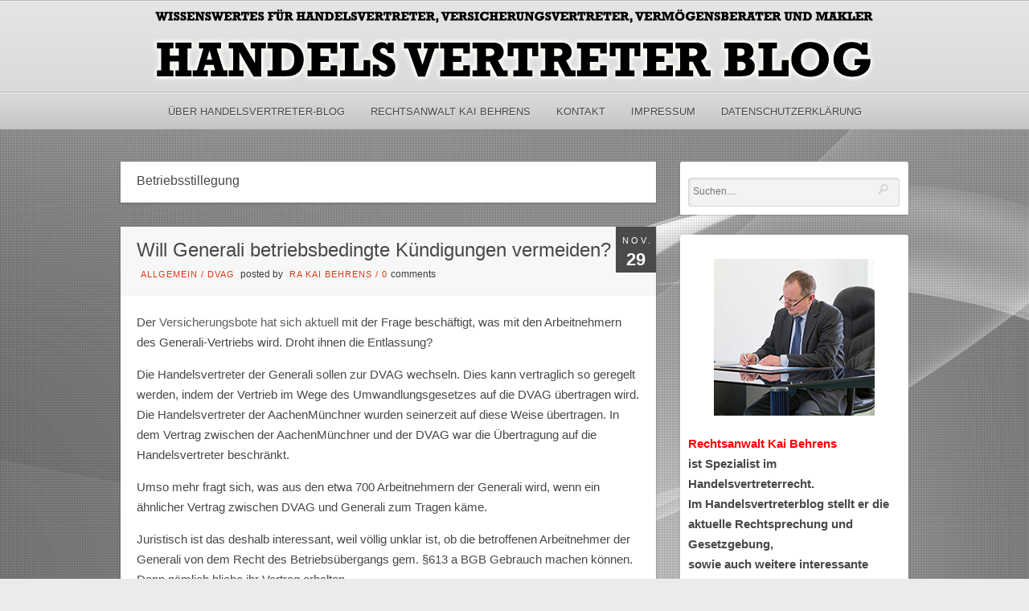

--- FILE ---
content_type: text/html; charset=UTF-8
request_url: https://www.handelsvertreter-blog.de/tag/betriebsstillegung/
body_size: 13315
content:
<!DOCTYPE html PUBLIC "-//W3C//DTD XHTML 1.0 Strict//EN" "http://www.w3.org/TR/xhtml1/DTD/xhtml1-strict.dtd">
<html xmlns="http://www.w3.org/1999/xhtml" lang="de">
<head>
	
<meta http-equiv="Content-Type"
	content="text/html; charset=UTF-8" />
<title>
Tag » Betriebsstillegung &laquo; @  Handelsvertreter Blog</title>

<!-- Description meta-->
<meta name="description" content="Wissenswertes für Handelsvertreter, Versicherungsvertreter, Vermögensberater und Makler" />

<!-- Keywords-->
<meta name="keywords" content="Handelsvertreter-Blog, handelsvertreter,DVAG,Landgericht" />

	<!-- Mobile Devices Viewport Resset-->
	<meta name="viewport" content="width=device-width, initial-scale=0.9, maximum-scale=1">
	<meta name="apple-mobile-web-app-capable" content="yes">



<link rel="alternate" type="application/rss+xml" title="Handelsvertreter Blog RSS" href="https://www.handelsvertreter-blog.de/feed/" />
<link rel="pingback" href="https://www.handelsvertreter-blog.de/xmlrpc.php" />
<link rel="stylesheet" href="https://www.handelsvertreter-blog.de/wp-content/themes/photolux/css/prettyPhoto.css" type="text/css" media="screen" charset="utf-8" />
<link rel="stylesheet" href="https://www.handelsvertreter-blog.de/wp-content/themes/photolux/css/nivo-slider.css" type="text/css" media="screen" charset="utf-8" />

<!--Google fonts-->

<link rel="stylesheet" href="https://www.handelsvertreter-blog.de/wp-content/themes/photolux/style.css" type="text/css" media="screen" />
	<link rel="stylesheet" href="https://www.handelsvertreter-blog.de/wp-content/themes/photolux/css/white-skin.css" type="text/css" media="screen" charset="utf-8" />
<!-- Custom Theme CSS -->
<style type="text/css">a.read-more, .no-caps{color:#3d3b3d;}.button, #submit, input[type=submit], td#today, table#wp-calendar td:hover, table#wp-calendar td#today, table#wp-calendar td:hover a, table#wp-calendar td#today a{background-color:#3d3b3d;}#logo-container a img{max-width:900px;}#logo-container a img{max-height:100px;}h1,h2,h3,h4,h5,h6,.accordion-description a,#content-container .wp-pagenavi,#portfolio-categories ul li.selected,.table-title td,.table-description strong,table th,.tabs a{font-family:"PT Sans Narrow", "PT Sans", "Arial Narrow", Verdana, Geneva, sans-serif;}body, .content-box .post-info{font-family:"PT Sans Narrow", "PT Sans", "Arial Narrow", Verdana, Geneva, sans-serif;}</style><link rel="shortcut icon" type="image/x-icon" href="/wp-content/uploads/2017/10/favicon.png" />

<link rel="stylesheet" href="https://www.handelsvertreter-blog.de/wp-content/themes/photolux/css/responsive.css" type="text/css" media="screen" charset="utf-8" />
<meta name='robots' content='max-image-preview:large' />
<link rel='dns-prefetch' href='//www.handelsvertreter-blog.de' />
<link rel="alternate" type="application/rss+xml" title="Handelsvertreter Blog &raquo; Feed" href="https://www.handelsvertreter-blog.de/feed/" />
<link rel="alternate" type="application/rss+xml" title="Handelsvertreter Blog &raquo; Kommentar-Feed" href="https://www.handelsvertreter-blog.de/comments/feed/" />
<link rel="alternate" type="application/rss+xml" title="Handelsvertreter Blog &raquo; Betriebsstillegung Schlagwort-Feed" href="https://www.handelsvertreter-blog.de/tag/betriebsstillegung/feed/" />
<style id='wp-img-auto-sizes-contain-inline-css' type='text/css'>
img:is([sizes=auto i],[sizes^="auto," i]){contain-intrinsic-size:3000px 1500px}
/*# sourceURL=wp-img-auto-sizes-contain-inline-css */
</style>
<style id='wp-emoji-styles-inline-css' type='text/css'>

	img.wp-smiley, img.emoji {
		display: inline !important;
		border: none !important;
		box-shadow: none !important;
		height: 1em !important;
		width: 1em !important;
		margin: 0 0.07em !important;
		vertical-align: -0.1em !important;
		background: none !important;
		padding: 0 !important;
	}
/*# sourceURL=wp-emoji-styles-inline-css */
</style>
<style id='wp-block-library-inline-css' type='text/css'>
:root{--wp-block-synced-color:#7a00df;--wp-block-synced-color--rgb:122,0,223;--wp-bound-block-color:var(--wp-block-synced-color);--wp-editor-canvas-background:#ddd;--wp-admin-theme-color:#007cba;--wp-admin-theme-color--rgb:0,124,186;--wp-admin-theme-color-darker-10:#006ba1;--wp-admin-theme-color-darker-10--rgb:0,107,160.5;--wp-admin-theme-color-darker-20:#005a87;--wp-admin-theme-color-darker-20--rgb:0,90,135;--wp-admin-border-width-focus:2px}@media (min-resolution:192dpi){:root{--wp-admin-border-width-focus:1.5px}}.wp-element-button{cursor:pointer}:root .has-very-light-gray-background-color{background-color:#eee}:root .has-very-dark-gray-background-color{background-color:#313131}:root .has-very-light-gray-color{color:#eee}:root .has-very-dark-gray-color{color:#313131}:root .has-vivid-green-cyan-to-vivid-cyan-blue-gradient-background{background:linear-gradient(135deg,#00d084,#0693e3)}:root .has-purple-crush-gradient-background{background:linear-gradient(135deg,#34e2e4,#4721fb 50%,#ab1dfe)}:root .has-hazy-dawn-gradient-background{background:linear-gradient(135deg,#faaca8,#dad0ec)}:root .has-subdued-olive-gradient-background{background:linear-gradient(135deg,#fafae1,#67a671)}:root .has-atomic-cream-gradient-background{background:linear-gradient(135deg,#fdd79a,#004a59)}:root .has-nightshade-gradient-background{background:linear-gradient(135deg,#330968,#31cdcf)}:root .has-midnight-gradient-background{background:linear-gradient(135deg,#020381,#2874fc)}:root{--wp--preset--font-size--normal:16px;--wp--preset--font-size--huge:42px}.has-regular-font-size{font-size:1em}.has-larger-font-size{font-size:2.625em}.has-normal-font-size{font-size:var(--wp--preset--font-size--normal)}.has-huge-font-size{font-size:var(--wp--preset--font-size--huge)}.has-text-align-center{text-align:center}.has-text-align-left{text-align:left}.has-text-align-right{text-align:right}.has-fit-text{white-space:nowrap!important}#end-resizable-editor-section{display:none}.aligncenter{clear:both}.items-justified-left{justify-content:flex-start}.items-justified-center{justify-content:center}.items-justified-right{justify-content:flex-end}.items-justified-space-between{justify-content:space-between}.screen-reader-text{border:0;clip-path:inset(50%);height:1px;margin:-1px;overflow:hidden;padding:0;position:absolute;width:1px;word-wrap:normal!important}.screen-reader-text:focus{background-color:#ddd;clip-path:none;color:#444;display:block;font-size:1em;height:auto;left:5px;line-height:normal;padding:15px 23px 14px;text-decoration:none;top:5px;width:auto;z-index:100000}html :where(.has-border-color){border-style:solid}html :where([style*=border-top-color]){border-top-style:solid}html :where([style*=border-right-color]){border-right-style:solid}html :where([style*=border-bottom-color]){border-bottom-style:solid}html :where([style*=border-left-color]){border-left-style:solid}html :where([style*=border-width]){border-style:solid}html :where([style*=border-top-width]){border-top-style:solid}html :where([style*=border-right-width]){border-right-style:solid}html :where([style*=border-bottom-width]){border-bottom-style:solid}html :where([style*=border-left-width]){border-left-style:solid}html :where(img[class*=wp-image-]){height:auto;max-width:100%}:where(figure){margin:0 0 1em}html :where(.is-position-sticky){--wp-admin--admin-bar--position-offset:var(--wp-admin--admin-bar--height,0px)}@media screen and (max-width:600px){html :where(.is-position-sticky){--wp-admin--admin-bar--position-offset:0px}}

/*# sourceURL=wp-block-library-inline-css */
</style><style id='global-styles-inline-css' type='text/css'>
:root{--wp--preset--aspect-ratio--square: 1;--wp--preset--aspect-ratio--4-3: 4/3;--wp--preset--aspect-ratio--3-4: 3/4;--wp--preset--aspect-ratio--3-2: 3/2;--wp--preset--aspect-ratio--2-3: 2/3;--wp--preset--aspect-ratio--16-9: 16/9;--wp--preset--aspect-ratio--9-16: 9/16;--wp--preset--color--black: #000000;--wp--preset--color--cyan-bluish-gray: #abb8c3;--wp--preset--color--white: #ffffff;--wp--preset--color--pale-pink: #f78da7;--wp--preset--color--vivid-red: #cf2e2e;--wp--preset--color--luminous-vivid-orange: #ff6900;--wp--preset--color--luminous-vivid-amber: #fcb900;--wp--preset--color--light-green-cyan: #7bdcb5;--wp--preset--color--vivid-green-cyan: #00d084;--wp--preset--color--pale-cyan-blue: #8ed1fc;--wp--preset--color--vivid-cyan-blue: #0693e3;--wp--preset--color--vivid-purple: #9b51e0;--wp--preset--gradient--vivid-cyan-blue-to-vivid-purple: linear-gradient(135deg,rgb(6,147,227) 0%,rgb(155,81,224) 100%);--wp--preset--gradient--light-green-cyan-to-vivid-green-cyan: linear-gradient(135deg,rgb(122,220,180) 0%,rgb(0,208,130) 100%);--wp--preset--gradient--luminous-vivid-amber-to-luminous-vivid-orange: linear-gradient(135deg,rgb(252,185,0) 0%,rgb(255,105,0) 100%);--wp--preset--gradient--luminous-vivid-orange-to-vivid-red: linear-gradient(135deg,rgb(255,105,0) 0%,rgb(207,46,46) 100%);--wp--preset--gradient--very-light-gray-to-cyan-bluish-gray: linear-gradient(135deg,rgb(238,238,238) 0%,rgb(169,184,195) 100%);--wp--preset--gradient--cool-to-warm-spectrum: linear-gradient(135deg,rgb(74,234,220) 0%,rgb(151,120,209) 20%,rgb(207,42,186) 40%,rgb(238,44,130) 60%,rgb(251,105,98) 80%,rgb(254,248,76) 100%);--wp--preset--gradient--blush-light-purple: linear-gradient(135deg,rgb(255,206,236) 0%,rgb(152,150,240) 100%);--wp--preset--gradient--blush-bordeaux: linear-gradient(135deg,rgb(254,205,165) 0%,rgb(254,45,45) 50%,rgb(107,0,62) 100%);--wp--preset--gradient--luminous-dusk: linear-gradient(135deg,rgb(255,203,112) 0%,rgb(199,81,192) 50%,rgb(65,88,208) 100%);--wp--preset--gradient--pale-ocean: linear-gradient(135deg,rgb(255,245,203) 0%,rgb(182,227,212) 50%,rgb(51,167,181) 100%);--wp--preset--gradient--electric-grass: linear-gradient(135deg,rgb(202,248,128) 0%,rgb(113,206,126) 100%);--wp--preset--gradient--midnight: linear-gradient(135deg,rgb(2,3,129) 0%,rgb(40,116,252) 100%);--wp--preset--font-size--small: 13px;--wp--preset--font-size--medium: 20px;--wp--preset--font-size--large: 36px;--wp--preset--font-size--x-large: 42px;--wp--preset--spacing--20: 0.44rem;--wp--preset--spacing--30: 0.67rem;--wp--preset--spacing--40: 1rem;--wp--preset--spacing--50: 1.5rem;--wp--preset--spacing--60: 2.25rem;--wp--preset--spacing--70: 3.38rem;--wp--preset--spacing--80: 5.06rem;--wp--preset--shadow--natural: 6px 6px 9px rgba(0, 0, 0, 0.2);--wp--preset--shadow--deep: 12px 12px 50px rgba(0, 0, 0, 0.4);--wp--preset--shadow--sharp: 6px 6px 0px rgba(0, 0, 0, 0.2);--wp--preset--shadow--outlined: 6px 6px 0px -3px rgb(255, 255, 255), 6px 6px rgb(0, 0, 0);--wp--preset--shadow--crisp: 6px 6px 0px rgb(0, 0, 0);}:where(.is-layout-flex){gap: 0.5em;}:where(.is-layout-grid){gap: 0.5em;}body .is-layout-flex{display: flex;}.is-layout-flex{flex-wrap: wrap;align-items: center;}.is-layout-flex > :is(*, div){margin: 0;}body .is-layout-grid{display: grid;}.is-layout-grid > :is(*, div){margin: 0;}:where(.wp-block-columns.is-layout-flex){gap: 2em;}:where(.wp-block-columns.is-layout-grid){gap: 2em;}:where(.wp-block-post-template.is-layout-flex){gap: 1.25em;}:where(.wp-block-post-template.is-layout-grid){gap: 1.25em;}.has-black-color{color: var(--wp--preset--color--black) !important;}.has-cyan-bluish-gray-color{color: var(--wp--preset--color--cyan-bluish-gray) !important;}.has-white-color{color: var(--wp--preset--color--white) !important;}.has-pale-pink-color{color: var(--wp--preset--color--pale-pink) !important;}.has-vivid-red-color{color: var(--wp--preset--color--vivid-red) !important;}.has-luminous-vivid-orange-color{color: var(--wp--preset--color--luminous-vivid-orange) !important;}.has-luminous-vivid-amber-color{color: var(--wp--preset--color--luminous-vivid-amber) !important;}.has-light-green-cyan-color{color: var(--wp--preset--color--light-green-cyan) !important;}.has-vivid-green-cyan-color{color: var(--wp--preset--color--vivid-green-cyan) !important;}.has-pale-cyan-blue-color{color: var(--wp--preset--color--pale-cyan-blue) !important;}.has-vivid-cyan-blue-color{color: var(--wp--preset--color--vivid-cyan-blue) !important;}.has-vivid-purple-color{color: var(--wp--preset--color--vivid-purple) !important;}.has-black-background-color{background-color: var(--wp--preset--color--black) !important;}.has-cyan-bluish-gray-background-color{background-color: var(--wp--preset--color--cyan-bluish-gray) !important;}.has-white-background-color{background-color: var(--wp--preset--color--white) !important;}.has-pale-pink-background-color{background-color: var(--wp--preset--color--pale-pink) !important;}.has-vivid-red-background-color{background-color: var(--wp--preset--color--vivid-red) !important;}.has-luminous-vivid-orange-background-color{background-color: var(--wp--preset--color--luminous-vivid-orange) !important;}.has-luminous-vivid-amber-background-color{background-color: var(--wp--preset--color--luminous-vivid-amber) !important;}.has-light-green-cyan-background-color{background-color: var(--wp--preset--color--light-green-cyan) !important;}.has-vivid-green-cyan-background-color{background-color: var(--wp--preset--color--vivid-green-cyan) !important;}.has-pale-cyan-blue-background-color{background-color: var(--wp--preset--color--pale-cyan-blue) !important;}.has-vivid-cyan-blue-background-color{background-color: var(--wp--preset--color--vivid-cyan-blue) !important;}.has-vivid-purple-background-color{background-color: var(--wp--preset--color--vivid-purple) !important;}.has-black-border-color{border-color: var(--wp--preset--color--black) !important;}.has-cyan-bluish-gray-border-color{border-color: var(--wp--preset--color--cyan-bluish-gray) !important;}.has-white-border-color{border-color: var(--wp--preset--color--white) !important;}.has-pale-pink-border-color{border-color: var(--wp--preset--color--pale-pink) !important;}.has-vivid-red-border-color{border-color: var(--wp--preset--color--vivid-red) !important;}.has-luminous-vivid-orange-border-color{border-color: var(--wp--preset--color--luminous-vivid-orange) !important;}.has-luminous-vivid-amber-border-color{border-color: var(--wp--preset--color--luminous-vivid-amber) !important;}.has-light-green-cyan-border-color{border-color: var(--wp--preset--color--light-green-cyan) !important;}.has-vivid-green-cyan-border-color{border-color: var(--wp--preset--color--vivid-green-cyan) !important;}.has-pale-cyan-blue-border-color{border-color: var(--wp--preset--color--pale-cyan-blue) !important;}.has-vivid-cyan-blue-border-color{border-color: var(--wp--preset--color--vivid-cyan-blue) !important;}.has-vivid-purple-border-color{border-color: var(--wp--preset--color--vivid-purple) !important;}.has-vivid-cyan-blue-to-vivid-purple-gradient-background{background: var(--wp--preset--gradient--vivid-cyan-blue-to-vivid-purple) !important;}.has-light-green-cyan-to-vivid-green-cyan-gradient-background{background: var(--wp--preset--gradient--light-green-cyan-to-vivid-green-cyan) !important;}.has-luminous-vivid-amber-to-luminous-vivid-orange-gradient-background{background: var(--wp--preset--gradient--luminous-vivid-amber-to-luminous-vivid-orange) !important;}.has-luminous-vivid-orange-to-vivid-red-gradient-background{background: var(--wp--preset--gradient--luminous-vivid-orange-to-vivid-red) !important;}.has-very-light-gray-to-cyan-bluish-gray-gradient-background{background: var(--wp--preset--gradient--very-light-gray-to-cyan-bluish-gray) !important;}.has-cool-to-warm-spectrum-gradient-background{background: var(--wp--preset--gradient--cool-to-warm-spectrum) !important;}.has-blush-light-purple-gradient-background{background: var(--wp--preset--gradient--blush-light-purple) !important;}.has-blush-bordeaux-gradient-background{background: var(--wp--preset--gradient--blush-bordeaux) !important;}.has-luminous-dusk-gradient-background{background: var(--wp--preset--gradient--luminous-dusk) !important;}.has-pale-ocean-gradient-background{background: var(--wp--preset--gradient--pale-ocean) !important;}.has-electric-grass-gradient-background{background: var(--wp--preset--gradient--electric-grass) !important;}.has-midnight-gradient-background{background: var(--wp--preset--gradient--midnight) !important;}.has-small-font-size{font-size: var(--wp--preset--font-size--small) !important;}.has-medium-font-size{font-size: var(--wp--preset--font-size--medium) !important;}.has-large-font-size{font-size: var(--wp--preset--font-size--large) !important;}.has-x-large-font-size{font-size: var(--wp--preset--font-size--x-large) !important;}
/*# sourceURL=global-styles-inline-css */
</style>

<style id='classic-theme-styles-inline-css' type='text/css'>
/*! This file is auto-generated */
.wp-block-button__link{color:#fff;background-color:#32373c;border-radius:9999px;box-shadow:none;text-decoration:none;padding:calc(.667em + 2px) calc(1.333em + 2px);font-size:1.125em}.wp-block-file__button{background:#32373c;color:#fff;text-decoration:none}
/*# sourceURL=/wp-includes/css/classic-themes.min.css */
</style>
<script type="text/javascript" src="https://www.handelsvertreter-blog.de/wp-includes/js/jquery/jquery.min.js?ver=3.7.1" id="jquery-core-js"></script>
<script type="text/javascript" src="https://www.handelsvertreter-blog.de/wp-includes/js/jquery/jquery-migrate.min.js?ver=3.4.1" id="jquery-migrate-js"></script>
<script type="text/javascript" src="https://www.handelsvertreter-blog.de/wp-content/themes/photolux/js/main.js?ver=6.9" id="pexeto-main-js"></script>
<link rel="https://api.w.org/" href="https://www.handelsvertreter-blog.de/wp-json/" /><link rel="alternate" title="JSON" type="application/json" href="https://www.handelsvertreter-blog.de/wp-json/wp/v2/tags/2231" /><link rel="EditURI" type="application/rsd+xml" title="RSD" href="https://www.handelsvertreter-blog.de/xmlrpc.php?rsd" />
<meta name="generator" content="WordPress 6.9" />


<script type="text/javascript">
pexetoSite.ajaxurl="https://www.handelsvertreter-blog.de/wp-admin/admin-ajax.php";
pexetoSite.enableCufon="off";
pexetoSite.lightboxStyle="light_rounded";
pexetoSite.desaturateServices=true;
pexetoSite.responsiveLayout = true;
pexetoSite.disableRightClick=false;
pexetoSite.rightClickMessage="Copyright by Handelsvertreter-Blog";
jQuery(document).ready(function($){
	pexetoSite.initSite();
});
</script>


	
<!-- enables nested comments in WP 2.7 -->

<!--[if lte IE 7]>
<link href="https://www.handelsvertreter-blog.de/wp-content/themes/photolux/css/style_ie7.css" rel="stylesheet" type="text/css" />  
<![endif]-->
<!--[if lte IE 8]>
	<style type="text/css">
		#main-container {
		min-width: 1045px;
	}

	</style>
<![endif]-->


<link rel='stylesheet' id='mailpoet_public-css' href='https://www.handelsvertreter-blog.de/wp-content/plugins/mailpoet/assets/dist/css/mailpoet-public.b1f0906e.css?ver=6.9' type='text/css' media='all' />
</head>
<body class="archive tag tag-betriebsstillegung tag-2231 wp-theme-photolux">
<div class="bg-image-pattern"></div>
<script type="text/javascript">
jQuery(document).ready(function($){
	pexetoSite.setResizingBg("/wp-content/uploads/2017/11/blog-hg.jpg");
});
</script>

<div id="main-container">

<!--HEADER -->
	<div id="header">
		<div id="logo-container">
						<a href="https://www.handelsvertreter-blog.de"><img src="/wp-content/uploads/2017/11/handelsvertreter-logo.png" /></a>
		</div>
		 <div class="mobile-nav">
			<span class="mob-nav-btn">Menu</span>
		</div>
		<div class="clear"></div>
 		<div id="navigation-container">
			<div id="menu-container">
	        	<div id="menu">
				<div class="menu-haupt-container"><ul id="menu-haupt" class="menu"><li id="menu-item-4122" class="menu-item menu-item-type-post_type menu-item-object-page menu-item-4122"><a href="https://www.handelsvertreter-blog.de/about/">Über Handelsvertreter-Blog</a></li>
<li id="menu-item-4741" class="menu-item menu-item-type-custom menu-item-object-custom menu-item-4741"><a href="http://www.rechtsanwalt-kaibehrens.de/">Rechtsanwalt Kai Behrens</a></li>
<li id="menu-item-4131" class="menu-item menu-item-type-post_type menu-item-object-page menu-item-4131"><a href="https://www.handelsvertreter-blog.de/kontakt/">Kontakt</a></li>
<li id="menu-item-4121" class="menu-item menu-item-type-post_type menu-item-object-page menu-item-4121"><a href="https://www.handelsvertreter-blog.de/impressum/">Impressum</a></li>
<li id="menu-item-4508" class="menu-item menu-item-type-post_type menu-item-object-page menu-item-4508"><a href="https://www.handelsvertreter-blog.de/datenschutzerklaerung/">Datenschutzerklärung</a></li>
</ul></div>				</div>
	        </div>
	        <div class="clear"></div>     
    	</div> 
	    <div class="clear"></div>       
	    <div id="navigation-line"></div>
	</div> <!-- end #header -->

<div id="content-container" class="layout-right">
<div id="content">
<div class="page-content-box"><h1 class="page-heading posts-heading">Betriebsstillegung</h1></div>

<div id="post-4249" class="post-4249 post type-post status-publish format-standard hentry category-allgemein category-dvag tag-arbeitnehmer tag-betriebsbedingte-kuendigung tag-betriebsstillegung tag-dvag tag-generali tag-umwandlungsgesetz tag--613-a-bgb">

<div class="post-content no-thumbnail">

<div class="post-date"><span>Nov.</span><h4>29</h4>
</div>

<div class="post-title-wrapper">
<h2 class="post-title">
<a href="https://www.handelsvertreter-blog.de/2017/11/29/will-generali-betriebsbedingte-kuendigungen-vermeiden/">Will Generali betriebsbedingte Kündigungen vermeiden?</a>
</h2>
<div class="post-info">
	<span class="no-caps">  </span><a href="https://www.handelsvertreter-blog.de/category/allgemein/" rel="category tag">Allgemein</a> / <a href="https://www.handelsvertreter-blog.de/category/dvag/" rel="category tag">DVAG</a>	 <span class="no-caps">&nbsp;Posted by  </span><a href="https://www.handelsvertreter-blog.de/author/ra-kai-behrens/" title="Beiträge von RA Kai Behrens" rel="author">RA Kai Behrens</a>  <span class="comments">
 / 
 <a href="https://www.handelsvertreter-blog.de/2017/11/29/will-generali-betriebsbedingte-kuendigungen-vermeiden/#comments">
 0 </a><span class="no-caps">comments</span>
 </span>
 </div>
<div class="clear"></div>
</div> <div class="post-content-content">

<p>Der <a href="https://www.versicherungsbote.de/id/4861178/Generali-Umbau-Betriebsbedingte-Kuendigungen/?platform=hootsuite">Versicherungsbote hat sich aktuell</a> mit der Frage beschäftigt, was mit den Arbeitnehmern des Generali-Vertriebs wird. Droht ihnen die Entlassung?</p>
<p>Die Handelsvertreter der Generali sollen zur DVAG wechseln. Dies kann vertraglich so geregelt werden, indem der Vertrieb im Wege des Umwandlungsgesetzes auf die DVAG übertragen wird. Die Handelsvertreter der AachenMünchner wurden seinerzeit auf diese Weise übertragen. In dem Vertrag zwischen der AachenMünchner und der DVAG war die Übertragung auf die Handelsvertreter beschränkt.</p>
<p>Umso mehr fragt sich, was aus den etwa 700 Arbeitnehmern der Generali wird, wenn ein ähnlicher Vertrag zwischen DVAG und Generali zum Tragen käme.</p>
<p>Juristisch ist das deshalb interessant, weil völlig unklar ist, ob die betroffenen Arbeitnehmer der Generali von dem Recht des Betriebsübergangs gem. §613 a BGB Gebrauch machen können. Dann nämlich bliebe ihr Vertrag erhalten.</p>
<p>Bei einer Betriebsstillegung würden die Vertriebslichter der Generali vollständig ausgehen und die Arbeitsplätze wegfallen. Betriebsbedingte Kündigungen könnten dann gerechtfertigt sein.</p>
<p>Wenn aber die Generali Deutschland AG erhalten bleibt, wie dem Versicherungsboten zu entnehmen ist, könnten die Arbeitsplätze ja auch erhalten bleiben.</p>
	<div class="clear"></div>
	 
 	<div class="clear"></div>
</div>
</div>
</div>
<div id="blog_nav_buttons" class="navigation">
<div class="alignleft"></div>
<div class="alignright"></div>
</div>
	</div> <!-- end main content holder (#content/#full-width) -->
	<div id="sidebar">
		<div class="sidebar-box widget_search" id="search-2"><div class="search-wrapper">
  <form role="search" method="get" class="searchform" action="https://www.handelsvertreter-blog.de" >
    <input type="text" name="s" class="search-input"  placeholder="Suchen...." />
<input type="submit" value="" class="search-button"/>
  </form>
</div>
</div><div class="sidebar-box widget_text" id="text-3">			<div class="textwidget"><p align="center"><img decoding="async" src="/wp-content/uploads/2019/11/kai_behrens.jpg" /></p>
<p><strong><span style="color: #ff0000;">Rechtsanwa</span></strong><span style="color: #ff0000;"><strong>lt Kai Behrens</strong></span><strong><br />
ist Spezialist im Handelsvertreterrecht.<br />
Im Handelsvertreterblog stellt er die aktuelle Rechtsprechung und Gesetzgebung,<br />
sowie auch weitere interessante Entwicklungen im Vertriebsrecht dar.<br />
Er selbst hat schon einige namhafte Entscheidungen herbeigeführt. </strong><br />
<strong><br />
Neben den typischen anwaltlichen Tätigkeiten, wie Beratung und Prozessführung<br />
im Handelsvertreter- und Vertriebsrecht, umfassen seine Tätigkeiten auch:</strong></p>
<p><strong>&#8211;Erteilung des Prüfberichts gem. 24 FinVermV </strong></p>
<p><strong>&#8211;Weiterbildungsmaßnahmen gem. der IDD</strong></p>
</div>
		</div>
		<div class="sidebar-box widget_recent_entries" id="recent-posts-2">
		<h4>Neueste Beiträge</h4><div class="double-line"></div>
		<ul>
											<li>
					<a href="https://www.handelsvertreter-blog.de/2026/01/09/vermoegensberater-im-alter/">Vermögensberater im Alter</a>
									</li>
											<li>
					<a href="https://www.handelsvertreter-blog.de/2025/12/23/frohe-weihnachten-6/">Frohe Weihnachten!</a>
									</li>
											<li>
					<a href="https://www.handelsvertreter-blog.de/2025/12/19/nachruf/">Nachruf</a>
									</li>
											<li>
					<a href="https://www.handelsvertreter-blog.de/2025/12/12/haftet-der-makler-oder-der-maklerpool/">Haftet der Makler oder der Maklerpool?</a>
									</li>
											<li>
					<a href="https://www.handelsvertreter-blog.de/2025/12/05/skandalurteil-versicherungsmakler-duerfen-sich-nicht-unabhaengig-nennen/">Skandalurteil: Versicherungsmakler dürfen sich nicht unabhängig nennen</a>
									</li>
					</ul>

		</div>      <div class="sidebar-box widget_mailpoet_form" id="mailpoet_form-2">
  
      <h4>Newsletter abonnieren</h4><div class="double-line"></div>
  
  <div class="
    mailpoet_form_popup_overlay
      "></div>
  <div
    id="mailpoet_form_1"
    class="
      mailpoet_form
      mailpoet_form_widget
      mailpoet_form_position_
      mailpoet_form_animation_
    "
      >

    <style type="text/css">
     #mailpoet_form_1 .mailpoet_form {  }
#mailpoet_form_1 .mailpoet_paragraph { line-height: 20px; }
#mailpoet_form_1 .mailpoet_segment_label, #mailpoet_form_1 .mailpoet_text_label, #mailpoet_form_1 .mailpoet_textarea_label, #mailpoet_form_1 .mailpoet_select_label, #mailpoet_form_1 .mailpoet_radio_label, #mailpoet_form_1 .mailpoet_checkbox_label, #mailpoet_form_1 .mailpoet_list_label, #mailpoet_form_1 .mailpoet_date_label { display: block; font-weight: bold; }
#mailpoet_form_1 .mailpoet_text, #mailpoet_form_1 .mailpoet_textarea, #mailpoet_form_1 .mailpoet_select, #mailpoet_form_1 .mailpoet_date_month, #mailpoet_form_1 .mailpoet_date_day, #mailpoet_form_1 .mailpoet_date_year, #mailpoet_form_1 .mailpoet_date { display: block; }
#mailpoet_form_1 .mailpoet_text, #mailpoet_form_1 .mailpoet_textarea { width: 200px; }
#mailpoet_form_1 .mailpoet_checkbox {  }
#mailpoet_form_1 .mailpoet_submit input {  }
#mailpoet_form_1 .mailpoet_divider {  }
#mailpoet_form_1 .mailpoet_message {  }
#mailpoet_form_1 .mailpoet_validate_success { font-weight: 600; color: #468847; }
#mailpoet_form_1 .mailpoet_validate_error { color: #b94a48; }
#mailpoet_form_1 .mailpoet_form_loading { width: 30px; text-align: center; line-height: normal; }
#mailpoet_form_1 .mailpoet_form_loading > span { width: 5px; height: 5px; background-color: #5b5b5b; }#mailpoet_form_1{;}#mailpoet_form_1 .mailpoet_message {margin: 0; padding: 0 20px;}#mailpoet_form_1 .mailpoet_paragraph.last {margin-bottom: 0} @media (max-width: 500px) {#mailpoet_form_1 {background-image: none;}} @media (min-width: 500px) {#mailpoet_form_1 .last .mailpoet_paragraph:last-child {margin-bottom: 0}}  @media (max-width: 500px) {#mailpoet_form_1 .mailpoet_form_column:last-child .mailpoet_paragraph:last-child {margin-bottom: 0}} 
    </style>

    <form
      target="_self"
      method="post"
      action="https://www.handelsvertreter-blog.de/wp-admin/admin-post.php?action=mailpoet_subscription_form"
      class="mailpoet_form mailpoet_form_form mailpoet_form_widget"
      novalidate
      data-delay=""
      data-exit-intent-enabled=""
      data-font-family=""
      data-cookie-expiration-time=""
    >
      <input type="hidden" name="data[form_id]" value="1" />
      <input type="hidden" name="token" value="7499181c62" />
      <input type="hidden" name="api_version" value="v1" />
      <input type="hidden" name="endpoint" value="subscribers" />
      <input type="hidden" name="mailpoet_method" value="subscribe" />

      <label class="mailpoet_hp_email_label" style="display: none !important;">Bitte dieses Feld leer lassen<input type="email" name="data[email]"/></label><div class="mailpoet_paragraph"><label for="form_email_1" class="mailpoet_text_label"  data-automation-id="form_email_label" >E-Mail <span class="mailpoet_required" aria-hidden="true">*</span></label><input type="email" autocomplete="email" class="mailpoet_text" id="form_email_1" name="data[form_field_NTg3N2E2MTQ1ZjQzX2VtYWls]" title="E-Mail" value="" data-automation-id="form_email" data-parsley-errors-container=".mailpoet_error_1aqq1" data-parsley-required="true" required aria-required="true" data-parsley-minlength="6" data-parsley-maxlength="150" data-parsley-type-message="Dieser Wert sollte eine gültige E-Mail-Adresse sein." data-parsley-required-message="Dieses Feld wird benötigt."/><span class="mailpoet_error_1aqq1"></span></div>
<div class="mailpoet_paragraph" >Wir halten Ihre Daten privat und teilen sie nur mit Dritten, die diesen Dienst ermöglichen. Lesen Sie unsere <a href="/datenschutzerklaerung/">Datenschutzerklärung</a> für weitere Informationen.</div>
<div class="mailpoet_paragraph"><input type="submit" class="mailpoet_submit" value="Abonnieren!" data-automation-id="subscribe-submit-button" style="border-color:transparent;" /><span class="mailpoet_form_loading"><span class="mailpoet_bounce1"></span><span class="mailpoet_bounce2"></span><span class="mailpoet_bounce3"></span></span></div>

      <div class="mailpoet_message">
        <p class="mailpoet_validate_success"
                style="display:none;"
                >Prüfe deinen Posteingang oder Spam-Ordner, um dein Abonnement zu bestätigen.
        </p>
        <p class="mailpoet_validate_error"
                style="display:none;"
                >        </p>
      </div>
    </form>

      </div>

      </div>
  <div class="sidebar-box widget_archive" id="archives-2"><h4>Archiv</h4><div class="double-line"></div>		<label class="screen-reader-text" for="archives-dropdown-2">Archiv</label>
		<select id="archives-dropdown-2" name="archive-dropdown">
			
			<option value="">Monat auswählen</option>
				<option value='https://www.handelsvertreter-blog.de/2026/01/'> Januar 2026 </option>
	<option value='https://www.handelsvertreter-blog.de/2025/12/'> Dezember 2025 </option>
	<option value='https://www.handelsvertreter-blog.de/2025/11/'> November 2025 </option>
	<option value='https://www.handelsvertreter-blog.de/2025/10/'> Oktober 2025 </option>
	<option value='https://www.handelsvertreter-blog.de/2025/09/'> September 2025 </option>
	<option value='https://www.handelsvertreter-blog.de/2025/08/'> August 2025 </option>
	<option value='https://www.handelsvertreter-blog.de/2025/07/'> Juli 2025 </option>
	<option value='https://www.handelsvertreter-blog.de/2025/06/'> Juni 2025 </option>
	<option value='https://www.handelsvertreter-blog.de/2025/05/'> Mai 2025 </option>
	<option value='https://www.handelsvertreter-blog.de/2025/04/'> April 2025 </option>
	<option value='https://www.handelsvertreter-blog.de/2025/03/'> März 2025 </option>
	<option value='https://www.handelsvertreter-blog.de/2025/02/'> Februar 2025 </option>
	<option value='https://www.handelsvertreter-blog.de/2025/01/'> Januar 2025 </option>
	<option value='https://www.handelsvertreter-blog.de/2024/12/'> Dezember 2024 </option>
	<option value='https://www.handelsvertreter-blog.de/2024/11/'> November 2024 </option>
	<option value='https://www.handelsvertreter-blog.de/2024/10/'> Oktober 2024 </option>
	<option value='https://www.handelsvertreter-blog.de/2024/08/'> August 2024 </option>
	<option value='https://www.handelsvertreter-blog.de/2024/07/'> Juli 2024 </option>
	<option value='https://www.handelsvertreter-blog.de/2024/06/'> Juni 2024 </option>
	<option value='https://www.handelsvertreter-blog.de/2024/05/'> Mai 2024 </option>
	<option value='https://www.handelsvertreter-blog.de/2024/04/'> April 2024 </option>
	<option value='https://www.handelsvertreter-blog.de/2024/03/'> März 2024 </option>
	<option value='https://www.handelsvertreter-blog.de/2024/02/'> Februar 2024 </option>
	<option value='https://www.handelsvertreter-blog.de/2024/01/'> Januar 2024 </option>
	<option value='https://www.handelsvertreter-blog.de/2023/10/'> Oktober 2023 </option>
	<option value='https://www.handelsvertreter-blog.de/2023/09/'> September 2023 </option>
	<option value='https://www.handelsvertreter-blog.de/2023/08/'> August 2023 </option>
	<option value='https://www.handelsvertreter-blog.de/2023/07/'> Juli 2023 </option>
	<option value='https://www.handelsvertreter-blog.de/2023/05/'> Mai 2023 </option>
	<option value='https://www.handelsvertreter-blog.de/2023/04/'> April 2023 </option>
	<option value='https://www.handelsvertreter-blog.de/2023/01/'> Januar 2023 </option>
	<option value='https://www.handelsvertreter-blog.de/2022/12/'> Dezember 2022 </option>
	<option value='https://www.handelsvertreter-blog.de/2022/11/'> November 2022 </option>
	<option value='https://www.handelsvertreter-blog.de/2022/09/'> September 2022 </option>
	<option value='https://www.handelsvertreter-blog.de/2022/08/'> August 2022 </option>
	<option value='https://www.handelsvertreter-blog.de/2022/07/'> Juli 2022 </option>
	<option value='https://www.handelsvertreter-blog.de/2022/06/'> Juni 2022 </option>
	<option value='https://www.handelsvertreter-blog.de/2022/05/'> Mai 2022 </option>
	<option value='https://www.handelsvertreter-blog.de/2022/03/'> März 2022 </option>
	<option value='https://www.handelsvertreter-blog.de/2022/02/'> Februar 2022 </option>
	<option value='https://www.handelsvertreter-blog.de/2022/01/'> Januar 2022 </option>
	<option value='https://www.handelsvertreter-blog.de/2021/04/'> April 2021 </option>
	<option value='https://www.handelsvertreter-blog.de/2021/03/'> März 2021 </option>
	<option value='https://www.handelsvertreter-blog.de/2020/12/'> Dezember 2020 </option>
	<option value='https://www.handelsvertreter-blog.de/2020/09/'> September 2020 </option>
	<option value='https://www.handelsvertreter-blog.de/2020/08/'> August 2020 </option>
	<option value='https://www.handelsvertreter-blog.de/2020/07/'> Juli 2020 </option>
	<option value='https://www.handelsvertreter-blog.de/2020/06/'> Juni 2020 </option>
	<option value='https://www.handelsvertreter-blog.de/2020/05/'> Mai 2020 </option>
	<option value='https://www.handelsvertreter-blog.de/2020/04/'> April 2020 </option>
	<option value='https://www.handelsvertreter-blog.de/2020/03/'> März 2020 </option>
	<option value='https://www.handelsvertreter-blog.de/2020/02/'> Februar 2020 </option>
	<option value='https://www.handelsvertreter-blog.de/2020/01/'> Januar 2020 </option>
	<option value='https://www.handelsvertreter-blog.de/2019/12/'> Dezember 2019 </option>
	<option value='https://www.handelsvertreter-blog.de/2019/11/'> November 2019 </option>
	<option value='https://www.handelsvertreter-blog.de/2019/10/'> Oktober 2019 </option>
	<option value='https://www.handelsvertreter-blog.de/2019/09/'> September 2019 </option>
	<option value='https://www.handelsvertreter-blog.de/2019/08/'> August 2019 </option>
	<option value='https://www.handelsvertreter-blog.de/2019/07/'> Juli 2019 </option>
	<option value='https://www.handelsvertreter-blog.de/2019/06/'> Juni 2019 </option>
	<option value='https://www.handelsvertreter-blog.de/2019/05/'> Mai 2019 </option>
	<option value='https://www.handelsvertreter-blog.de/2019/04/'> April 2019 </option>
	<option value='https://www.handelsvertreter-blog.de/2019/03/'> März 2019 </option>
	<option value='https://www.handelsvertreter-blog.de/2019/02/'> Februar 2019 </option>
	<option value='https://www.handelsvertreter-blog.de/2019/01/'> Januar 2019 </option>
	<option value='https://www.handelsvertreter-blog.de/2018/12/'> Dezember 2018 </option>
	<option value='https://www.handelsvertreter-blog.de/2018/11/'> November 2018 </option>
	<option value='https://www.handelsvertreter-blog.de/2018/10/'> Oktober 2018 </option>
	<option value='https://www.handelsvertreter-blog.de/2018/09/'> September 2018 </option>
	<option value='https://www.handelsvertreter-blog.de/2018/08/'> August 2018 </option>
	<option value='https://www.handelsvertreter-blog.de/2018/07/'> Juli 2018 </option>
	<option value='https://www.handelsvertreter-blog.de/2018/06/'> Juni 2018 </option>
	<option value='https://www.handelsvertreter-blog.de/2018/05/'> Mai 2018 </option>
	<option value='https://www.handelsvertreter-blog.de/2018/04/'> April 2018 </option>
	<option value='https://www.handelsvertreter-blog.de/2018/03/'> März 2018 </option>
	<option value='https://www.handelsvertreter-blog.de/2018/02/'> Februar 2018 </option>
	<option value='https://www.handelsvertreter-blog.de/2018/01/'> Januar 2018 </option>
	<option value='https://www.handelsvertreter-blog.de/2017/12/'> Dezember 2017 </option>
	<option value='https://www.handelsvertreter-blog.de/2017/11/'> November 2017 </option>
	<option value='https://www.handelsvertreter-blog.de/2017/10/'> Oktober 2017 </option>
	<option value='https://www.handelsvertreter-blog.de/2017/09/'> September 2017 </option>
	<option value='https://www.handelsvertreter-blog.de/2017/08/'> August 2017 </option>
	<option value='https://www.handelsvertreter-blog.de/2017/07/'> Juli 2017 </option>
	<option value='https://www.handelsvertreter-blog.de/2017/06/'> Juni 2017 </option>
	<option value='https://www.handelsvertreter-blog.de/2017/05/'> Mai 2017 </option>
	<option value='https://www.handelsvertreter-blog.de/2017/04/'> April 2017 </option>
	<option value='https://www.handelsvertreter-blog.de/2017/03/'> März 2017 </option>
	<option value='https://www.handelsvertreter-blog.de/2017/02/'> Februar 2017 </option>
	<option value='https://www.handelsvertreter-blog.de/2017/01/'> Januar 2017 </option>
	<option value='https://www.handelsvertreter-blog.de/2016/12/'> Dezember 2016 </option>
	<option value='https://www.handelsvertreter-blog.de/2016/11/'> November 2016 </option>
	<option value='https://www.handelsvertreter-blog.de/2016/10/'> Oktober 2016 </option>
	<option value='https://www.handelsvertreter-blog.de/2016/09/'> September 2016 </option>
	<option value='https://www.handelsvertreter-blog.de/2016/08/'> August 2016 </option>
	<option value='https://www.handelsvertreter-blog.de/2016/07/'> Juli 2016 </option>
	<option value='https://www.handelsvertreter-blog.de/2016/06/'> Juni 2016 </option>
	<option value='https://www.handelsvertreter-blog.de/2016/05/'> Mai 2016 </option>
	<option value='https://www.handelsvertreter-blog.de/2016/04/'> April 2016 </option>
	<option value='https://www.handelsvertreter-blog.de/2016/03/'> März 2016 </option>
	<option value='https://www.handelsvertreter-blog.de/2016/02/'> Februar 2016 </option>
	<option value='https://www.handelsvertreter-blog.de/2016/01/'> Januar 2016 </option>
	<option value='https://www.handelsvertreter-blog.de/2015/12/'> Dezember 2015 </option>
	<option value='https://www.handelsvertreter-blog.de/2015/11/'> November 2015 </option>
	<option value='https://www.handelsvertreter-blog.de/2015/10/'> Oktober 2015 </option>
	<option value='https://www.handelsvertreter-blog.de/2015/09/'> September 2015 </option>
	<option value='https://www.handelsvertreter-blog.de/2015/08/'> August 2015 </option>
	<option value='https://www.handelsvertreter-blog.de/2015/07/'> Juli 2015 </option>
	<option value='https://www.handelsvertreter-blog.de/2015/06/'> Juni 2015 </option>
	<option value='https://www.handelsvertreter-blog.de/2015/05/'> Mai 2015 </option>
	<option value='https://www.handelsvertreter-blog.de/2015/04/'> April 2015 </option>
	<option value='https://www.handelsvertreter-blog.de/2015/03/'> März 2015 </option>
	<option value='https://www.handelsvertreter-blog.de/2015/02/'> Februar 2015 </option>
	<option value='https://www.handelsvertreter-blog.de/2015/01/'> Januar 2015 </option>
	<option value='https://www.handelsvertreter-blog.de/2014/12/'> Dezember 2014 </option>
	<option value='https://www.handelsvertreter-blog.de/2014/11/'> November 2014 </option>
	<option value='https://www.handelsvertreter-blog.de/2014/10/'> Oktober 2014 </option>
	<option value='https://www.handelsvertreter-blog.de/2014/09/'> September 2014 </option>
	<option value='https://www.handelsvertreter-blog.de/2014/08/'> August 2014 </option>
	<option value='https://www.handelsvertreter-blog.de/2014/07/'> Juli 2014 </option>
	<option value='https://www.handelsvertreter-blog.de/2014/06/'> Juni 2014 </option>
	<option value='https://www.handelsvertreter-blog.de/2014/05/'> Mai 2014 </option>
	<option value='https://www.handelsvertreter-blog.de/2014/04/'> April 2014 </option>
	<option value='https://www.handelsvertreter-blog.de/2014/03/'> März 2014 </option>
	<option value='https://www.handelsvertreter-blog.de/2014/02/'> Februar 2014 </option>
	<option value='https://www.handelsvertreter-blog.de/2014/01/'> Januar 2014 </option>
	<option value='https://www.handelsvertreter-blog.de/2013/12/'> Dezember 2013 </option>
	<option value='https://www.handelsvertreter-blog.de/2013/11/'> November 2013 </option>
	<option value='https://www.handelsvertreter-blog.de/2013/10/'> Oktober 2013 </option>
	<option value='https://www.handelsvertreter-blog.de/2013/09/'> September 2013 </option>
	<option value='https://www.handelsvertreter-blog.de/2013/08/'> August 2013 </option>
	<option value='https://www.handelsvertreter-blog.de/2013/07/'> Juli 2013 </option>
	<option value='https://www.handelsvertreter-blog.de/2013/06/'> Juni 2013 </option>
	<option value='https://www.handelsvertreter-blog.de/2013/05/'> Mai 2013 </option>
	<option value='https://www.handelsvertreter-blog.de/2013/04/'> April 2013 </option>
	<option value='https://www.handelsvertreter-blog.de/2013/03/'> März 2013 </option>
	<option value='https://www.handelsvertreter-blog.de/2013/02/'> Februar 2013 </option>
	<option value='https://www.handelsvertreter-blog.de/2013/01/'> Januar 2013 </option>
	<option value='https://www.handelsvertreter-blog.de/2012/12/'> Dezember 2012 </option>
	<option value='https://www.handelsvertreter-blog.de/2012/11/'> November 2012 </option>
	<option value='https://www.handelsvertreter-blog.de/2012/10/'> Oktober 2012 </option>
	<option value='https://www.handelsvertreter-blog.de/2012/09/'> September 2012 </option>
	<option value='https://www.handelsvertreter-blog.de/2012/08/'> August 2012 </option>
	<option value='https://www.handelsvertreter-blog.de/2012/07/'> Juli 2012 </option>
	<option value='https://www.handelsvertreter-blog.de/2012/06/'> Juni 2012 </option>
	<option value='https://www.handelsvertreter-blog.de/2012/05/'> Mai 2012 </option>
	<option value='https://www.handelsvertreter-blog.de/2012/04/'> April 2012 </option>
	<option value='https://www.handelsvertreter-blog.de/2012/03/'> März 2012 </option>
	<option value='https://www.handelsvertreter-blog.de/2012/02/'> Februar 2012 </option>
	<option value='https://www.handelsvertreter-blog.de/2012/01/'> Januar 2012 </option>
	<option value='https://www.handelsvertreter-blog.de/2011/12/'> Dezember 2011 </option>
	<option value='https://www.handelsvertreter-blog.de/2011/11/'> November 2011 </option>
	<option value='https://www.handelsvertreter-blog.de/2011/10/'> Oktober 2011 </option>
	<option value='https://www.handelsvertreter-blog.de/2011/09/'> September 2011 </option>
	<option value='https://www.handelsvertreter-blog.de/2011/08/'> August 2011 </option>
	<option value='https://www.handelsvertreter-blog.de/2011/07/'> Juli 2011 </option>
	<option value='https://www.handelsvertreter-blog.de/2011/06/'> Juni 2011 </option>
	<option value='https://www.handelsvertreter-blog.de/2011/05/'> Mai 2011 </option>
	<option value='https://www.handelsvertreter-blog.de/2011/04/'> April 2011 </option>
	<option value='https://www.handelsvertreter-blog.de/2011/03/'> März 2011 </option>
	<option value='https://www.handelsvertreter-blog.de/2011/02/'> Februar 2011 </option>
	<option value='https://www.handelsvertreter-blog.de/2011/01/'> Januar 2011 </option>
	<option value='https://www.handelsvertreter-blog.de/2010/12/'> Dezember 2010 </option>
	<option value='https://www.handelsvertreter-blog.de/2010/11/'> November 2010 </option>
	<option value='https://www.handelsvertreter-blog.de/2010/10/'> Oktober 2010 </option>
	<option value='https://www.handelsvertreter-blog.de/2010/09/'> September 2010 </option>
	<option value='https://www.handelsvertreter-blog.de/2010/08/'> August 2010 </option>
	<option value='https://www.handelsvertreter-blog.de/2010/07/'> Juli 2010 </option>
	<option value='https://www.handelsvertreter-blog.de/2010/06/'> Juni 2010 </option>
	<option value='https://www.handelsvertreter-blog.de/2010/05/'> Mai 2010 </option>
	<option value='https://www.handelsvertreter-blog.de/2010/04/'> April 2010 </option>
	<option value='https://www.handelsvertreter-blog.de/2010/03/'> März 2010 </option>
	<option value='https://www.handelsvertreter-blog.de/2010/02/'> Februar 2010 </option>
	<option value='https://www.handelsvertreter-blog.de/2010/01/'> Januar 2010 </option>
	<option value='https://www.handelsvertreter-blog.de/2009/12/'> Dezember 2009 </option>
	<option value='https://www.handelsvertreter-blog.de/2009/11/'> November 2009 </option>
	<option value='https://www.handelsvertreter-blog.de/2009/10/'> Oktober 2009 </option>
	<option value='https://www.handelsvertreter-blog.de/2009/09/'> September 2009 </option>
	<option value='https://www.handelsvertreter-blog.de/2009/08/'> August 2009 </option>
	<option value='https://www.handelsvertreter-blog.de/2009/07/'> Juli 2009 </option>
	<option value='https://www.handelsvertreter-blog.de/2009/06/'> Juni 2009 </option>
	<option value='https://www.handelsvertreter-blog.de/2009/05/'> Mai 2009 </option>
	<option value='https://www.handelsvertreter-blog.de/2009/04/'> April 2009 </option>
	<option value='https://www.handelsvertreter-blog.de/2009/03/'> März 2009 </option>
	<option value='https://www.handelsvertreter-blog.de/2009/02/'> Februar 2009 </option>
	<option value='https://www.handelsvertreter-blog.de/2009/01/'> Januar 2009 </option>
	<option value='https://www.handelsvertreter-blog.de/2008/12/'> Dezember 2008 </option>
	<option value='https://www.handelsvertreter-blog.de/2008/11/'> November 2008 </option>
	<option value='https://www.handelsvertreter-blog.de/2008/10/'> Oktober 2008 </option>
	<option value='https://www.handelsvertreter-blog.de/2008/09/'> September 2008 </option>
	<option value='https://www.handelsvertreter-blog.de/2008/08/'> August 2008 </option>
	<option value='https://www.handelsvertreter-blog.de/2008/07/'> Juli 2008 </option>
	<option value='https://www.handelsvertreter-blog.de/2008/06/'> Juni 2008 </option>

		</select>

			<script type="text/javascript">
/* <![CDATA[ */

( ( dropdownId ) => {
	const dropdown = document.getElementById( dropdownId );
	function onSelectChange() {
		setTimeout( () => {
			if ( 'escape' === dropdown.dataset.lastkey ) {
				return;
			}
			if ( dropdown.value ) {
				document.location.href = dropdown.value;
			}
		}, 250 );
	}
	function onKeyUp( event ) {
		if ( 'Escape' === event.key ) {
			dropdown.dataset.lastkey = 'escape';
		} else {
			delete dropdown.dataset.lastkey;
		}
	}
	function onClick() {
		delete dropdown.dataset.lastkey;
	}
	dropdown.addEventListener( 'keyup', onKeyUp );
	dropdown.addEventListener( 'click', onClick );
	dropdown.addEventListener( 'change', onSelectChange );
})( "archives-dropdown-2" );

//# sourceURL=WP_Widget_Archives%3A%3Awidget
/* ]]> */
</script>
</div><div class="sidebar-box widget_tag_cloud" id="tag_cloud-2"><h4>Schlagwörter</h4><div class="double-line"></div><div class="tagcloud"><a href="https://www.handelsvertreter-blog.de/tag/aachenmunchener/" class="tag-cloud-link tag-link-189 tag-link-position-1" style="font-size: 8pt;" aria-label="Aachenmünchener (21 Einträge)">Aachenmünchener</a>
<a href="https://www.handelsvertreter-blog.de/tag/arbeitsgericht/" class="tag-cloud-link tag-link-16 tag-link-position-2" style="font-size: 13.53488372093pt;" aria-label="Arbeitsgericht (70 Einträge)">Arbeitsgericht</a>
<a href="https://www.handelsvertreter-blog.de/tag/ausgleichsanspruch/" class="tag-cloud-link tag-link-2217 tag-link-position-3" style="font-size: 14.837209302326pt;" aria-label="Ausgleichsanspruch (93 Einträge)">Ausgleichsanspruch</a>
<a href="https://www.handelsvertreter-blog.de/tag/bgh/" class="tag-cloud-link tag-link-25 tag-link-position-4" style="font-size: 17.116279069767pt;" aria-label="BGH (151 Einträge)">BGH</a>
<a href="https://www.handelsvertreter-blog.de/tag/buchauszug/" class="tag-cloud-link tag-link-2216 tag-link-position-5" style="font-size: 16.139534883721pt;" aria-label="Buchauszug (122 Einträge)">Buchauszug</a>
<a href="https://www.handelsvertreter-blog.de/tag/bundesgerichtshof/" class="tag-cloud-link tag-link-24 tag-link-position-6" style="font-size: 8.6511627906977pt;" aria-label="Bundesgerichtshof (24 Einträge)">Bundesgerichtshof</a>
<a href="https://www.handelsvertreter-blog.de/tag/central/" class="tag-cloud-link tag-link-365 tag-link-position-7" style="font-size: 9.5193798449612pt;" aria-label="Central (29 Einträge)">Central</a>
<a href="https://www.handelsvertreter-blog.de/tag/deutsche-vermogensberatung/" class="tag-cloud-link tag-link-39 tag-link-position-8" style="font-size: 10.170542635659pt;" aria-label="Deutsche Vermögensberatung (34 Einträge)">Deutsche Vermögensberatung</a>
<a href="https://www.handelsvertreter-blog.de/tag/dvag/" class="tag-cloud-link tag-link-2213 tag-link-position-9" style="font-size: 22pt;" aria-label="DVAG (427 Einträge)">DVAG</a>
<a href="https://www.handelsvertreter-blog.de/tag/einfirmenvertreter/" class="tag-cloud-link tag-link-47 tag-link-position-10" style="font-size: 10.170542635659pt;" aria-label="Einfirmenvertreter (34 Einträge)">Einfirmenvertreter</a>
<a href="https://www.handelsvertreter-blog.de/tag/ergo/" class="tag-cloud-link tag-link-916 tag-link-position-11" style="font-size: 10.062015503876pt;" aria-label="Ergo (33 Einträge)">Ergo</a>
<a href="https://www.handelsvertreter-blog.de/tag/fristlose-kundigung/" class="tag-cloud-link tag-link-70 tag-link-position-12" style="font-size: 8.7596899224806pt;" aria-label="fristlose Kündigung (25 Einträge)">fristlose Kündigung</a>
<a href="https://www.handelsvertreter-blog.de/tag/generali/" class="tag-cloud-link tag-link-73 tag-link-position-13" style="font-size: 11.581395348837pt;" aria-label="Generali (46 Einträge)">Generali</a>
<a href="https://www.handelsvertreter-blog.de/tag/goker/" class="tag-cloud-link tag-link-342 tag-link-position-14" style="font-size: 10.170542635659pt;" aria-label="Göker (34 Einträge)">Göker</a>
<a href="https://www.handelsvertreter-blog.de/tag/haftung/" class="tag-cloud-link tag-link-75 tag-link-position-15" style="font-size: 8.2170542635659pt;" aria-label="Haftung (22 Einträge)">Haftung</a>
<a href="https://www.handelsvertreter-blog.de/tag/handelsblatt/" class="tag-cloud-link tag-link-510 tag-link-position-16" style="font-size: 8.6511627906977pt;" aria-label="Handelsblatt (24 Einträge)">Handelsblatt</a>
<a href="https://www.handelsvertreter-blog.de/tag/handelsvertreter/" class="tag-cloud-link tag-link-12 tag-link-position-17" style="font-size: 17.116279069767pt;" aria-label="Handelsvertreter (151 Einträge)">Handelsvertreter</a>
<a href="https://www.handelsvertreter-blog.de/tag/kundigung/" class="tag-cloud-link tag-link-57 tag-link-position-18" style="font-size: 11.364341085271pt;" aria-label="Kündigung (44 Einträge)">Kündigung</a>
<a href="https://www.handelsvertreter-blog.de/tag/landgericht-frankfurt/" class="tag-cloud-link tag-link-18 tag-link-position-19" style="font-size: 11.798449612403pt;" aria-label="Landgericht Frankfurt (48 Einträge)">Landgericht Frankfurt</a>
<a href="https://www.handelsvertreter-blog.de/tag/makler/" class="tag-cloud-link tag-link-22 tag-link-position-20" style="font-size: 12.558139534884pt;" aria-label="Makler (57 Einträge)">Makler</a>
<a href="https://www.handelsvertreter-blog.de/tag/maschmeyer/" class="tag-cloud-link tag-link-101 tag-link-position-21" style="font-size: 13.100775193798pt;" aria-label="Maschmeyer (64 Einträge)">Maschmeyer</a>
<a href="https://www.handelsvertreter-blog.de/tag/meg/" class="tag-cloud-link tag-link-330 tag-link-position-22" style="font-size: 9.6279069767442pt;" aria-label="MEG (30 Einträge)">MEG</a>
<a href="https://www.handelsvertreter-blog.de/tag/mlp/" class="tag-cloud-link tag-link-2214 tag-link-position-23" style="font-size: 10.604651162791pt;" aria-label="MLP (37 Einträge)">MLP</a>
<a href="https://www.handelsvertreter-blog.de/tag/oberlandesgericht-frankfurt/" class="tag-cloud-link tag-link-51 tag-link-position-24" style="font-size: 9.5193798449612pt;" aria-label="Oberlandesgericht Frankfurt (29 Einträge)">Oberlandesgericht Frankfurt</a>
<a href="https://www.handelsvertreter-blog.de/tag/oberlandesgericht-munchen/" class="tag-cloud-link tag-link-515 tag-link-position-25" style="font-size: 8.9767441860465pt;" aria-label="Oberlandesgericht München (26 Einträge)">Oberlandesgericht München</a>
<a href="https://www.handelsvertreter-blog.de/tag/ovb/" class="tag-cloud-link tag-link-2218 tag-link-position-26" style="font-size: 14.62015503876pt;" aria-label="OVB (89 Einträge)">OVB</a>
<a href="https://www.handelsvertreter-blog.de/tag/pohl/" class="tag-cloud-link tag-link-198 tag-link-position-27" style="font-size: 8.9767441860465pt;" aria-label="Pohl (26 Einträge)">Pohl</a>
<a href="https://www.handelsvertreter-blog.de/tag/provision/" class="tag-cloud-link tag-link-49 tag-link-position-28" style="font-size: 14.945736434109pt;" aria-label="Provision (95 Einträge)">Provision</a>
<a href="https://www.handelsvertreter-blog.de/tag/provisionen/" class="tag-cloud-link tag-link-40 tag-link-position-29" style="font-size: 10.713178294574pt;" aria-label="Provisionen (38 Einträge)">Provisionen</a>
<a href="https://www.handelsvertreter-blog.de/tag/provisionsvorschusse/" class="tag-cloud-link tag-link-679 tag-link-position-30" style="font-size: 10.170542635659pt;" aria-label="Provisionsvorschüsse (34 Einträge)">Provisionsvorschüsse</a>
<a href="https://www.handelsvertreter-blog.de/tag/schadenersatz/" class="tag-cloud-link tag-link-53 tag-link-position-31" style="font-size: 9.1937984496124pt;" aria-label="Schadenersatz (27 Einträge)">Schadenersatz</a>
<a href="https://www.handelsvertreter-blog.de/tag/softwarepauschale/" class="tag-cloud-link tag-link-1101 tag-link-position-32" style="font-size: 9.8449612403101pt;" aria-label="Softwarepauschale (31 Einträge)">Softwarepauschale</a>
<a href="https://www.handelsvertreter-blog.de/tag/strukturvertrieb/" class="tag-cloud-link tag-link-109 tag-link-position-33" style="font-size: 8pt;" aria-label="Strukturvertrieb (21 Einträge)">Strukturvertrieb</a>
<a href="https://www.handelsvertreter-blog.de/tag/swiss-life-select/" class="tag-cloud-link tag-link-1304 tag-link-position-34" style="font-size: 11.364341085271pt;" aria-label="Swiss Life Select (44 Einträge)">Swiss Life Select</a>
<a href="https://www.handelsvertreter-blog.de/tag/awd/" class="tag-cloud-link tag-link-2215 tag-link-position-35" style="font-size: 15.271317829457pt;" aria-label="Swiss Life Select (101 Einträge)">Swiss Life Select</a>
<a href="https://www.handelsvertreter-blog.de/tag/urteil/" class="tag-cloud-link tag-link-65 tag-link-position-36" style="font-size: 15.922480620155pt;" aria-label="Urteil (117 Einträge)">Urteil</a>
<a href="https://www.handelsvertreter-blog.de/tag/verjahrung/" class="tag-cloud-link tag-link-168 tag-link-position-37" style="font-size: 9.5193798449612pt;" aria-label="Verjährung (29 Einträge)">Verjährung</a>
<a href="https://www.handelsvertreter-blog.de/tag/vermogensberater/" class="tag-cloud-link tag-link-15 tag-link-position-38" style="font-size: 17.658914728682pt;" aria-label="Vermögensberater (170 Einträge)">Vermögensberater</a>
<a href="https://www.handelsvertreter-blog.de/tag/vermogensberatervertrag/" class="tag-cloud-link tag-link-32 tag-link-position-39" style="font-size: 10.062015503876pt;" aria-label="Vermögensberatervertrag (33 Einträge)">Vermögensberatervertrag</a>
<a href="https://www.handelsvertreter-blog.de/tag/versicherungsmakler/" class="tag-cloud-link tag-link-975 tag-link-position-40" style="font-size: 9.953488372093pt;" aria-label="Versicherungsmakler (32 Einträge)">Versicherungsmakler</a>
<a href="https://www.handelsvertreter-blog.de/tag/versicherungsvermittler/" class="tag-cloud-link tag-link-94 tag-link-position-41" style="font-size: 9.5193798449612pt;" aria-label="Versicherungsvermittler (29 Einträge)">Versicherungsvermittler</a>
<a href="https://www.handelsvertreter-blog.de/tag/versicherungsvertreter/" class="tag-cloud-link tag-link-273 tag-link-position-42" style="font-size: 13.317829457364pt;" aria-label="Versicherungsvertreter (66 Einträge)">Versicherungsvertreter</a>
<a href="https://www.handelsvertreter-blog.de/tag/vertragsstrafe/" class="tag-cloud-link tag-link-123 tag-link-position-43" style="font-size: 8.6511627906977pt;" aria-label="Vertragsstrafe (24 Einträge)">Vertragsstrafe</a>
<a href="https://www.handelsvertreter-blog.de/tag/wettbewerbsverbot/" class="tag-cloud-link tag-link-31 tag-link-position-44" style="font-size: 8pt;" aria-label="Wettbewerbsverbot (21 Einträge)">Wettbewerbsverbot</a>
<a href="https://www.handelsvertreter-blog.de/tag/zustandigkeit/" class="tag-cloud-link tag-link-59 tag-link-position-45" style="font-size: 11.038759689922pt;" aria-label="Zuständigkeit (41 Einträge)">Zuständigkeit</a></div>
</div>	</div>
<div class="clear"></div>
</div> <!-- end #content-container -->

<div id="footer">
<div class="footer-spacer alignleft"></div>
	<div id="footer-social-icons"><ul>
		</ul></div>
	<div id="footer-menu">
<div class="menu-haupt-container"><ul id="menu-haupt-1" class="menu"><li class="menu-item menu-item-type-post_type menu-item-object-page menu-item-4122"><a href="https://www.handelsvertreter-blog.de/about/">Über Handelsvertreter-Blog</a></li>
<li class="menu-item menu-item-type-custom menu-item-object-custom menu-item-4741"><a href="http://www.rechtsanwalt-kaibehrens.de/">Rechtsanwalt Kai Behrens</a></li>
<li class="menu-item menu-item-type-post_type menu-item-object-page menu-item-4131"><a href="https://www.handelsvertreter-blog.de/kontakt/">Kontakt</a></li>
<li class="menu-item menu-item-type-post_type menu-item-object-page menu-item-4121"><a href="https://www.handelsvertreter-blog.de/impressum/">Impressum</a></li>
<li class="menu-item menu-item-type-post_type menu-item-object-page menu-item-4508"><a href="https://www.handelsvertreter-blog.de/datenschutzerklaerung/">Datenschutzerklärung</a></li>
</ul></div></div>
<div class="footer-spacer alignright"></div>
<span class="alignright copyrights">Copyright © Handelsvertreter-Blog</span>

</div> <!-- end #footer-->
</div> <!-- end #main-container -->


<!-- FOOTER ENDS -->

<script type="speculationrules">
{"prefetch":[{"source":"document","where":{"and":[{"href_matches":"/*"},{"not":{"href_matches":["/wp-*.php","/wp-admin/*","/wp-content/uploads/*","/wp-content/*","/wp-content/plugins/*","/wp-content/themes/photolux/*","/*\\?(.+)"]}},{"not":{"selector_matches":"a[rel~=\"nofollow\"]"}},{"not":{"selector_matches":".no-prefetch, .no-prefetch a"}}]},"eagerness":"conservative"}]}
</script>
<script type="text/javascript" id="mailpoet_public-js-extra">
/* <![CDATA[ */
var MailPoetForm = {"ajax_url":"https://www.handelsvertreter-blog.de/wp-admin/admin-ajax.php","is_rtl":"","ajax_common_error_message":"Fehler bei der Ausf\u00fchrung einer Anfrage, bitte sp\u00e4ter erneut versuchen."};
//# sourceURL=mailpoet_public-js-extra
/* ]]> */
</script>
<script type="text/javascript" src="https://www.handelsvertreter-blog.de/wp-content/plugins/mailpoet/assets/dist/js/public.js?ver=5.17.6" id="mailpoet_public-js" defer="defer" data-wp-strategy="defer"></script>
<script id="wp-emoji-settings" type="application/json">
{"baseUrl":"https://s.w.org/images/core/emoji/17.0.2/72x72/","ext":".png","svgUrl":"https://s.w.org/images/core/emoji/17.0.2/svg/","svgExt":".svg","source":{"concatemoji":"https://www.handelsvertreter-blog.de/wp-includes/js/wp-emoji-release.min.js?ver=6.9"}}
</script>
<script type="module">
/* <![CDATA[ */
/*! This file is auto-generated */
const a=JSON.parse(document.getElementById("wp-emoji-settings").textContent),o=(window._wpemojiSettings=a,"wpEmojiSettingsSupports"),s=["flag","emoji"];function i(e){try{var t={supportTests:e,timestamp:(new Date).valueOf()};sessionStorage.setItem(o,JSON.stringify(t))}catch(e){}}function c(e,t,n){e.clearRect(0,0,e.canvas.width,e.canvas.height),e.fillText(t,0,0);t=new Uint32Array(e.getImageData(0,0,e.canvas.width,e.canvas.height).data);e.clearRect(0,0,e.canvas.width,e.canvas.height),e.fillText(n,0,0);const a=new Uint32Array(e.getImageData(0,0,e.canvas.width,e.canvas.height).data);return t.every((e,t)=>e===a[t])}function p(e,t){e.clearRect(0,0,e.canvas.width,e.canvas.height),e.fillText(t,0,0);var n=e.getImageData(16,16,1,1);for(let e=0;e<n.data.length;e++)if(0!==n.data[e])return!1;return!0}function u(e,t,n,a){switch(t){case"flag":return n(e,"\ud83c\udff3\ufe0f\u200d\u26a7\ufe0f","\ud83c\udff3\ufe0f\u200b\u26a7\ufe0f")?!1:!n(e,"\ud83c\udde8\ud83c\uddf6","\ud83c\udde8\u200b\ud83c\uddf6")&&!n(e,"\ud83c\udff4\udb40\udc67\udb40\udc62\udb40\udc65\udb40\udc6e\udb40\udc67\udb40\udc7f","\ud83c\udff4\u200b\udb40\udc67\u200b\udb40\udc62\u200b\udb40\udc65\u200b\udb40\udc6e\u200b\udb40\udc67\u200b\udb40\udc7f");case"emoji":return!a(e,"\ud83e\u1fac8")}return!1}function f(e,t,n,a){let r;const o=(r="undefined"!=typeof WorkerGlobalScope&&self instanceof WorkerGlobalScope?new OffscreenCanvas(300,150):document.createElement("canvas")).getContext("2d",{willReadFrequently:!0}),s=(o.textBaseline="top",o.font="600 32px Arial",{});return e.forEach(e=>{s[e]=t(o,e,n,a)}),s}function r(e){var t=document.createElement("script");t.src=e,t.defer=!0,document.head.appendChild(t)}a.supports={everything:!0,everythingExceptFlag:!0},new Promise(t=>{let n=function(){try{var e=JSON.parse(sessionStorage.getItem(o));if("object"==typeof e&&"number"==typeof e.timestamp&&(new Date).valueOf()<e.timestamp+604800&&"object"==typeof e.supportTests)return e.supportTests}catch(e){}return null}();if(!n){if("undefined"!=typeof Worker&&"undefined"!=typeof OffscreenCanvas&&"undefined"!=typeof URL&&URL.createObjectURL&&"undefined"!=typeof Blob)try{var e="postMessage("+f.toString()+"("+[JSON.stringify(s),u.toString(),c.toString(),p.toString()].join(",")+"));",a=new Blob([e],{type:"text/javascript"});const r=new Worker(URL.createObjectURL(a),{name:"wpTestEmojiSupports"});return void(r.onmessage=e=>{i(n=e.data),r.terminate(),t(n)})}catch(e){}i(n=f(s,u,c,p))}t(n)}).then(e=>{for(const n in e)a.supports[n]=e[n],a.supports.everything=a.supports.everything&&a.supports[n],"flag"!==n&&(a.supports.everythingExceptFlag=a.supports.everythingExceptFlag&&a.supports[n]);var t;a.supports.everythingExceptFlag=a.supports.everythingExceptFlag&&!a.supports.flag,a.supports.everything||((t=a.source||{}).concatemoji?r(t.concatemoji):t.wpemoji&&t.twemoji&&(r(t.twemoji),r(t.wpemoji)))});
//# sourceURL=https://www.handelsvertreter-blog.de/wp-includes/js/wp-emoji-loader.min.js
/* ]]> */
</script>
</body>
</html>
